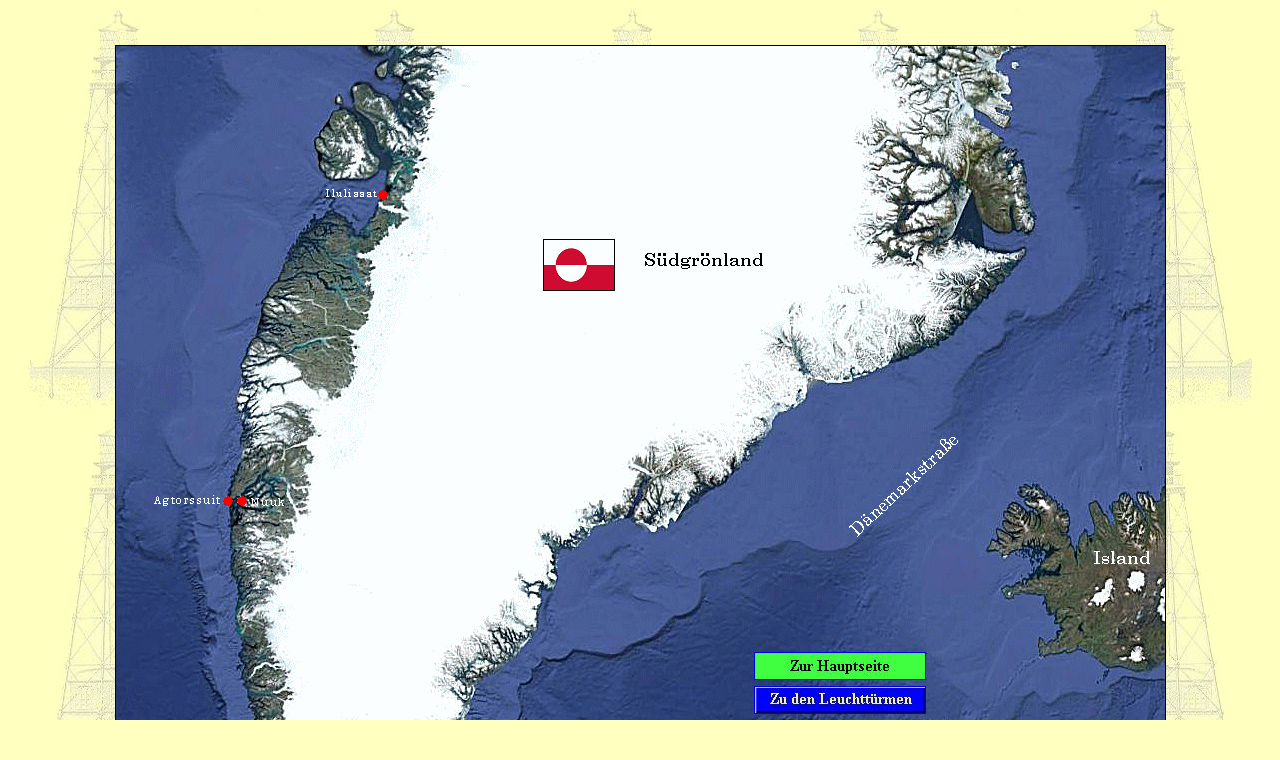

--- FILE ---
content_type: text/html
request_url: https://leuchtturm-web.de/suedgroenlandkarte.htm
body_size: 3170
content:
<html>
<head>
<meta http-equiv="Content-Type" content="text/html; charset=windows-1252">
<meta http-equiv="content-style-type" content="text/css">
<meta http-equiv="content-script-type" content="text/javascript"> 
<meta http-equiv="content-type" content="text/html; charset=iso-8859-1">
<meta http-equiv="Content-Language" content="de">
<meta name="robots" content="index"> 
<meta name="ProgId" content="FrontPage.Editor.Document">
<meta name="describtion" content="Bilder von Leuchtt&uuml;rmen, Leuchtfeuern">
<meta name="author" content="Bernd Claussen">
<meta name="keywords" content="Leuchtturm, Leuchtt&uuml;rme, Leuchtfeuer, Lighthouses, Roter Sand, Westerhever, Leuchtturmbilder, Briefmarken, Leuchtturmmotive">
<meta name="date" content="2019-09-15">
<meta name="GENERATOR" content="Microsoft FrontPage 4.0">
<meta name="ProgId" content="FrontPage.Editor.Document">
<title>Leuchtturm, Leuchtt&uuml;rme, Leuchtfeuer, Lighthouse, Lighthouses, Roter Sand, Leuchtturmbilder, Briefmarken, Leuchtturmmotive</title>
</script>
</head>

<body bgcolor="FFFFCO">

<p style="background-image:url(gelbhgor.jpg); background-position: center top">
<table border=0  rules=groups width=1049 height=839 align=center valign=top>

<tr>
<td width=990 height=550  align=center valign=top>
<br><br>
<map name="Suedgroenland">
<img src="./landkarten/suedgroenlandkarte.gif"  width=1049 height=839 border=1 alt="S&uuml;dgr&ouml;nland" usemap="#Suedgroenland">  

<area shape="circle" coords="266,149,015"  href="./suedgroenland/ilulissat.htm" alt="Ilulissat" title="Ilulissat">
<area shape="circle" coords="288,791,015"  href="./suedgroenland/christianssund.htm" alt="Christianssund" title="Prins Christians Sund Osteingang">
<area shape="circle" coords="263,787,015"  href="./suedgroenland/aappilattoq.htm" alt="Aappilattoq" title="Aappilattoq im Prins Christians Sund">
<area shape="circle" coords="126,455,005"  href="./suedgroenland/nuuk.htm" alt="Nuuk" title="Nuuk">
<area shape="circle" coords="111,456,005"  href="./suedgroenland/agtorssuit.htm" alt="Agtorssuit" title="Agtorssuit (Attorsuit)">
<area shape="circle" coords="217,724,005"  href="./suedgroenland/qaqortoqkarte.htm" alt="Qaqortoq" title="Qaqortoq(Julianeh&aring;b Havn)">
<area shape="circle" coords="208,731,005"  href="./suedgroenland/hvidenaes.htm" alt="Hvide Naes" title="Hvide N&#230;s">





</map>


<p style="margin-top: -250px;">
<p style="margin-left: 400px;">
<a href="index.html"><img src="weiss2.jpg" height=26 width=170 border=1 align="middle"></a>
<br>
<p style="margin-top:-10px;">
<p style="margin-left: 400px;">
<a href="weltweit.htm"><img src="blau1.jpg" height=26 width=170 border=1 align="middle"></a>
<br>
<p style="margin-top:-10px;">
<p style="margin-left: 400px;">
<a href="seite2.htm"><img src="weiss1.jpg" height=26 width=170 border=1 align="middle"></a>
<br>
<p style="margin-top:-10px;">
<p style="margin-left: 400px;">
<a href="weltkarte.htm"><img src="weltkarteor.gif" height=26 width=170 border=1 align="middle"></a>
<br>
<p style="margin-top:-10px;">
<p style="margin-left: 400px;">
<a href="animationen.htm"><img src="rot1.jpg" height=26 width=170 border=1 align="middle"></a>
</p>

</td>
</tr>
</table>

</body>
</html>

